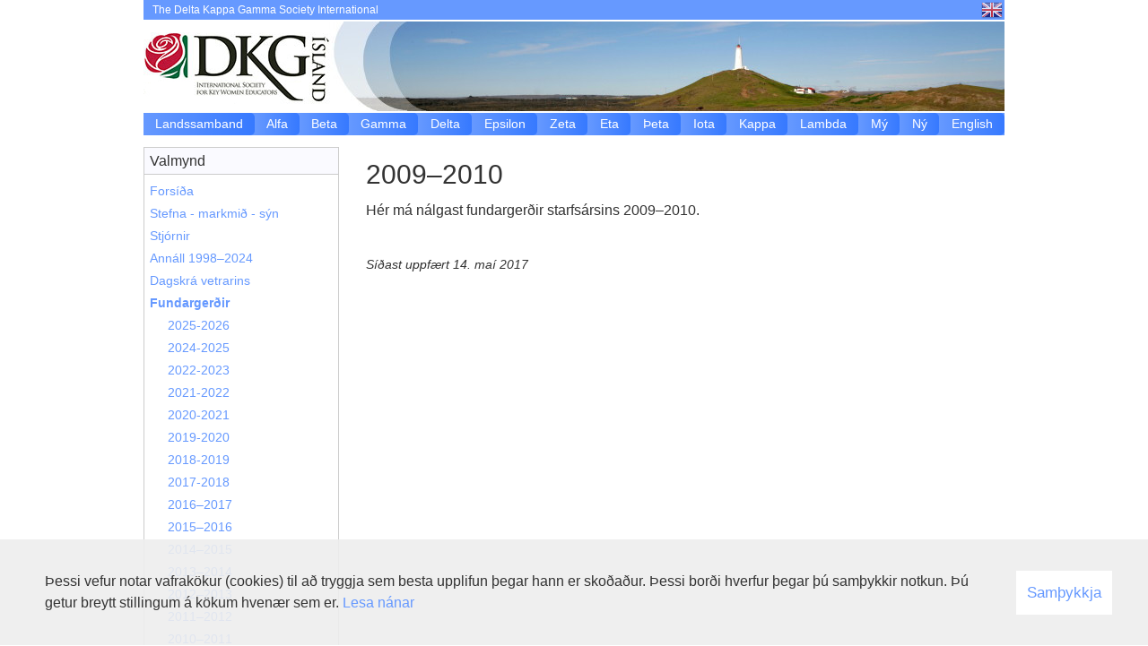

--- FILE ---
content_type: text/html; charset=UTF-8
request_url: https://www.dkg.is/theta/fundargerdir/2009-2010
body_size: 8493
content:
<!DOCTYPE html>
<!--
		Stefna ehf. - Moya Vefumsjónarkerfi
		- - - - - - - - - - - - - - - - - -
		http://www.moya.is
		Moya - útgáfa 1.16.2		- - - - - - - - - - - - - - - - - -
-->
<html xmlns="http://www.w3.org/1999/xhtml" lang="is">
<head>
	<meta http-equiv="X-UA-Compatible" content="IE=edge">
	<meta name="viewport" content="width=device-width, initial-scale=1.0, maximum-scale=1.0">
	<meta charset="UTF-8">
	<meta name="author" content="Delta-Kappa-Gamma. Félag kvenna í fræðslustörfum" >
	<meta name="generator" content="Moya 1.16.2" >
	<meta property="og:title" content="2009&ndash;2010">
	<meta property="og:image" content="https://www.dkg.is/static/themes/2016/images/og.png?v=1768756309">
	<meta property="og:url" content="https://www.dkg.is/theta/fundargerdir/2009-2010">
	<meta property="og:site_name" content="Vefur &THORN;etadeildar. Delta-Kappa-Gamma. F&eacute;lag kvenna &iacute; fr&aelig;&eth;slust&ouml;rfum">
	<meta property="og:updated_time" content="1494785272">
	<meta property="og:image:width" content="600">
	<meta property="og:image:height" content="315">
	<meta property="og:locale" content="is_IS">
	<meta property="og:type" content="article">

	<title>2009–2010 | Vefur Þetadeildar. Delta-Kappa-Gamma. Félag kvenna í fræðslustörfum</title>	
	<link href="/static/themes/2016/theme.css?v=1854734a57" rel="stylesheet" media="all" type="text/css"  />
	<link href="/theta/moya/feed" rel="alternate" type="application/rss+xml" title="RSS - Fréttir" >
	<link href="/favicon.ico" rel="icon" type="image/x-icon" >
	<link href="/favicon.ico" rel="shortcut icon" type="image/x-icon" >
	<link href="/_moya/less/cookie-consent.css?v=1768756309" media="screen" rel="stylesheet" type="text/css" >
	
</head>
<body class="theta page" data-static-version="1768756309">
	<a id="siteTop" class="hide">&nbsp;</a>
	

<div id="fb-root"></div>
    <script>(function(d, s, id) {
            var js, fjs = d.getElementsByTagName(s)[0];
            if (d.getElementById(id)) return;
            js = d.createElement(s); js.id = id;
            js.src = "//connect.facebook.net/is_IS/sdk.js#xfbml=1&version=v2.0";
            fjs.parentNode.insertBefore(js, fjs);
        }(document, 'script', 'facebook-jssdk'));
    </script>

	<div id="page">

		
		<div id="pageContainer">
			<div id="header">
                <div class="slogan">The Delta Kappa Gamma Society International</div>
				<div id="eng">
					<a href="/eng">
						<span class="sr-only">English</span>
					</a>
				</div>
				<div class="logo">
					<a href="/theta">
						<img alt="Vefur Þetadeildar. Delta-Kappa-Gamma. Félag kvenna í fræðslustörfum"
							 src="/static/themes/2016/images/logo.png?v=b7259f3e47"/>
					</a>
				</div>
                <div class="banner"><div id="box_advert_15" class="box box_advert box_ord_0 first"><div class="boxText"><div class="strevda" id="hero">
		<ul>
				
<li id="strevda-item-9">
			<style type="text/css">#strevda-item-9 {background-image:url('/static/strevda/1481482804-viti.jpg');}@media only screen and (max-width:768px){#strevda-item-9 {background-image:url('/static/strevda/sm/1481482804-viti.jpg');}}@media only screen and (max-width:480px){#strevda-item-9 {background-image:url('/static/strevda/xs/1481482804-viti.jpg');}}</style>
			</li>
				</ul>
	</div>
</div>
</div>
</div>
			</div>
			
<div id="divisions" class="box">
	
        <div class="boxText">
		<ul class="menu"><li class="is"><a href="/is"><span>Landssamband</span></a></li><li class="alfa"><a href="/alfa"><span>Alfa</span></a></li><li class="betadeild"><a href="/betadeild"><span>Beta</span></a></li><li class="gamma"><a href="/gamma"><span>Gamma</span></a></li><li class="delta"><a href="/delta"><span>Delta</span></a></li><li class="epsilon"><a href="/epsilon"><span>Epsilon</span></a></li><li class="zeta"><a href="/zeta"><span>Zeta</span></a></li><li class="eta"><a href="/eta"><span>Eta</span></a></li><li class="theta selected"><a href="/theta"><span>Þeta</span></a></li><li class="iota"><a href="/iota"><span>Iota</span></a></li><li class="kappa"><a href="/kappa"><span>Kappa</span></a></li><li class="lambda"><a href="/lambda"><span>Lambda</span></a></li><li class="my"><a href="/my"><span>Mý</span></a></li><li class="ny"><a href="/ny"><span>Ný</span></a></li><li class="eng"><a href="/eng"><span>English</span></a></li></ul>
	</div>
</div>			<div id="contentContainer">
				<div class="row">
					<div id="main" role="main">
						
						<div id="notice">
							
						</div>
						                            							<div class="box"><div class="boxTitle"><h1>2009–2010</h1></div><div class="boxText">

<div class="entry ">
	<div class="entryContent">
		<p>Hér má nálgast fundargerðir starfsársins 2009–2010.</p>	</div>
</div>
<br />
<span class="pageUpdate">Síðast uppfært 14. maí 2017</span>
</div>
</div>
						
					</div>

					<aside id="sidebar" role="complementary">
						<div id="box_sitemap_26" class="box box_sitemap box_ord_0 first"><div class="boxTitle"><h3>Valmynd</h3></div><div class="boxText"><ul class="menu mmLevel1 " id="-19"><li class="ele-forsida si level1 first ord-1"><a href="/theta/forsida"><span>Fors&iacute;&eth;a</span></a></li><li class="ele-stefna-markmid-syn si level1 ord-2"><a href="/theta/stefna-markmid-syn"><span>Stefna - markmi&eth; - s&yacute;n</span></a></li><li class="ele-stjornir-1998-2016 si level1 ord-3"><a href="/theta/stjornir-1998-2016"><span>Stj&oacute;rnir </span></a></li><li class="ele-annall-1998-2016 si level1 children ord-4"><a href="/theta/annall-1998-2016"><span>Ann&aacute;ll 1998&ndash;2024</span></a><ul class="menu mmLevel2 hide" id="-237"><li class="ele-skyrsla-formanns-2016-2018 si level2 first ord-1"><a href="/theta/annall-1998-2016/skyrsla-formanns-2016-2018"><span>Sk&yacute;rsla formanns 2016-2018</span></a></li><li class="ele-skyrsla-2014-16 si level2 ord-2"><a href="/theta/annall-1998-2016/skyrsla-2014-16"><span>Sk&yacute;rsla 2014&ndash;16</span></a></li><li class="ele-skyrsla-2012-14 si level2 ord-3"><a href="/theta/annall-1998-2016/skyrsla-2012-14"><span>Sk&yacute;rsla 2012&ndash;14</span></a></li><li class="ele-skyrsla-2010-2012 si level2 ord-4"><a href="/theta/annall-1998-2016/skyrsla-2010-2012"><span>Sk&yacute;rsla 2010&ndash;2012</span></a></li><li class="ele-ferdasaga-2009 si level2 ord-5"><a href="/theta/annall-1998-2016/ferdasaga-2009"><span>Fer&eth;asaga 2009</span></a></li><li class="ele-skyrsla-2008-9 si level2 ord-6"><a href="/theta/annall-1998-2016/skyrsla-2008-9"><span>Sk&yacute;rsla 2008&ndash;2009</span></a></li><li class="ele-frettir-af-starfi-vor-2009 si level2 ord-7"><a href="/theta/annall-1998-2016/frettir-af-starfi-vor-2009"><span>Fr&eacute;ttir af starfi vor 2009</span></a></li><li class="ele-skyrsla-2006-7 si level2 ord-8"><a href="/theta/annall-1998-2016/skyrsla-2006-7"><span>Sk&yacute;rsla 2006&ndash;2007</span></a></li><li class="ele-skyrsla-2004-6 si level2 ord-9"><a href="/theta/annall-1998-2016/skyrsla-2004-6"><span>Sk&yacute;rsla 2004&ndash;2006</span></a></li><li class="ele-kynning-2005 si level2 last ord-10"><a href="/theta/annall-1998-2016/kynning-2005"><span>Kynning 2005</span></a></li></ul></li><li class="ele-dagskra-vetrarins si level1 children ord-5"><a href="/theta/dagskra-vetrarins"><span>Dagskr&aacute; vetrarins</span></a><ul class="menu mmLevel2 hide" id="-247"><li class="ele-vetrardagskrain-2020-2022 si level2 first ord-1"><a href="/theta/dagskra-vetrarins/vetrardagskrain-2020-2022"><span>Vetrardagskr&aacute;in 2020-2021</span></a></li><li class="ele-vetrardagskrain-2019-2020 si level2 ord-2"><a href="/theta/dagskra-vetrarins/vetrardagskrain-2019-2020"><span>Vetrardagskr&aacute;in 2019-2020</span></a></li><li class="ele-vetrardagskra-2018-2019 si level2 last ord-3"><a href="/theta/dagskra-vetrarins/vetrardagskra-2018-2019"><span>Vetrardagskr&aacute; 2018-2019</span></a></li></ul></li><li class="ele-fundargerdir si level1 selectedLevel1 children ord-6"><a href="/theta/fundargerdir"><span>Fundarger&eth;ir</span></a><ul class="menu mmLevel2 " id="-248"><li class="ele-2025-2026 si level2 children first ord-1"><a href="/theta/fundargerdir/2025-2026"><span>2025-2026</span></a><ul class="menu mmLevel3 hide" id="-983"><li class="ele-22-september-2025 si level3 first ord-1"><a href="/theta/fundargerdir/2025-2026/22-september-2025"><span>22. september 2025</span></a></li><li class="ele-27-november-2025_jolafundur si level3 last ord-2"><a href="/theta/fundargerdir/2025-2026/27-november-2025_jolafundur"><span>27. n&oacute;vember 2025_j&oacute;lafundur</span></a></li></ul></li><li class="ele-2024-2025 si level2 children ord-2"><a href="/theta/fundargerdir/2024-2025"><span>2024-2025</span></a><ul class="menu mmLevel3 hide" id="-943"><li class="ele-19-september-2024 si level3 first ord-1"><a href="/theta/fundargerdir/2024-2025/19-september-2024"><span>19. september 2024</span></a></li><li class="ele-6-november-2024 si level3 ord-2"><a href="/theta/fundargerdir/2024-2025/6-november-2024"><span>6. n&oacute;vember 2024</span></a></li><li class="ele-3-desember-2024-jolafundur si level3 ord-3"><a href="/theta/fundargerdir/2024-2025/3-desember-2024-jolafundur"><span>3. desember 2024 - J&oacute;lafundur</span></a></li><li class="ele-20-januar-2025-bokafundur si level3 last ord-4"><a href="/theta/fundargerdir/2024-2025/20-januar-2025-bokafundur"><span>20. jan&uacute;ar 2025, b&oacute;kafundur</span></a></li></ul></li><li class="ele-2022-2023 si level2 children ord-3"><a href="/theta/fundargerdir/2022-2023"><span>2022-2023</span></a><ul class="menu mmLevel3 hide" id="-876"><li class="ele-26-sept-2023 si level3 first ord-1"><a href="/theta/fundargerdir/2022-2023/26-sept-2023"><span>26. sept. 2022</span></a></li><li class="ele-jolafundur-30-nov-2022 si level3 ord-2"><a href="/theta/fundargerdir/2022-2023/jolafundur-30-nov-2022"><span>J&oacute;lafundur 30. n&oacute;v. 2022</span></a></li><li class="ele-18-januar-2023 si level3 ord-3"><a href="/theta/fundargerdir/2022-2023/18-januar-2023"><span>18. jan&uacute;ar 2023</span></a></li><li class="ele-21-feb-2023 si level3 ord-4"><a href="/theta/fundargerdir/2022-2023/21-feb-2023"><span>21. feb. 2023</span></a></li><li class="ele-27-mars-2023 si level3 last ord-5"><a href="/theta/fundargerdir/2022-2023/27-mars-2023"><span>27. mars 2023</span></a></li></ul></li><li class="ele-2021-2022 si level2 children ord-4"><a href="/theta/fundargerdir/2021-2022"><span>2021-2022</span></a><ul class="menu mmLevel3 hide" id="-853"><li class="ele-18-mai-2022 si level3 first ord-1"><a href="/theta/fundargerdir/2021-2022/18-mai-2022"><span>18. ma&iacute; 2022</span></a></li><li class="ele-22-feb-2022 si level3 ord-2"><a href="/theta/fundargerdir/2021-2022/22-feb-2022"><span>22. feb 2022</span></a></li><li class="ele-fundur-19-okt-2021 si level3 last ord-3"><a href="/theta/fundargerdir/2021-2022/fundur-19-okt-2021"><span>Fundur 19. okt. 2021</span></a></li></ul></li><li class="ele-2020-2021 si level2 children ord-5"><a href="/theta/fundargerdir/2020-2021"><span>2020-2021</span></a><ul class="menu mmLevel3 hide" id="-808"><li class="ele-fundur-20-sept-2021 si level3 first ord-1"><a href="/theta/fundargerdir/2020-2021/fundur-20-sept-2021"><span>Fundur 20. mars 2021</span></a></li><li class="ele-bokafundur-20-januar-2021 si level3 ord-2"><a href="/theta/fundargerdir/2020-2021/bokafundur-20-januar-2021"><span>B&oacute;kafundur 20. jan&uacute;ar 2021</span></a></li><li class="ele-16-sept-2020 si level3 last ord-3"><a href="/theta/fundargerdir/2020-2021/16-sept-2020"><span>16. sept. 2020</span></a></li></ul></li><li class="ele-2019-2020 si level2 children ord-6"><a href="/theta/fundargerdir/2019-2020"><span>2019-2020</span></a><ul class="menu mmLevel3 hide" id="-754"><li class="ele-27mai-2020 si level3 first ord-1"><a href="/theta/fundargerdir/2019-2020/27mai-2020"><span>27.ma&iacute; 2020</span></a></li><li class="ele-12-februar-2020 si level3 ord-2"><a href="/theta/fundargerdir/2019-2020/12-februar-2020"><span>12. febr&uacute;ar 2020</span></a></li><li class="ele-21-jan-2020 si level3 ord-3"><a href="/theta/fundargerdir/2019-2020/21-jan-2020"><span>21. jan. 2020</span></a></li><li class="ele-25-november-2019 si level3 ord-4"><a href="/theta/fundargerdir/2019-2020/25-november-2019"><span>25. n&oacute;vember 2019</span></a></li><li class="ele-23-okt-2019 si level3 ord-5"><a href="/theta/fundargerdir/2019-2020/23-okt-2019"><span>23. okt. 2019</span></a></li><li class="ele-fundur-24-sept-2019 si level3 last ord-6"><a href="/theta/fundargerdir/2019-2020/fundur-24-sept-2019"><span>Fundur 24. sept. 2019</span></a></li></ul></li><li class="ele-2018-2019 si level2 children ord-7"><a href="/theta/fundargerdir/2018-2019"><span>2018-2019</span></a><ul class="menu mmLevel3 hide" id="-702"><li class="ele-13-mars-2019 si level3 first ord-1"><a href="/theta/fundargerdir/2018-2019/13-mars-2019"><span>13. mars 2019</span></a></li><li class="ele-12-februar-2019 si level3 ord-2"><a href="/theta/fundargerdir/2018-2019/12-februar-2019"><span>12. febr&uacute;ar 2019</span></a></li><li class="ele-23-januar-2019 si level3 ord-3"><a href="/theta/fundargerdir/2018-2019/23-januar-2019"><span>23. jan&uacute;ar 2019</span></a></li><li class="ele-afmaelisfundur-26-november-2018 si level3 ord-4"><a href="/theta/fundargerdir/2018-2019/afmaelisfundur-26-november-2018"><span>Afm&aelig;lisfundur 26. n&oacute;vember 2018</span></a></li><li class="ele-16oktober-2018 si level3 ord-5"><a href="/theta/fundargerdir/2018-2019/16oktober-2018"><span>16.okt&oacute;ber 2018</span></a></li><li class="ele-17-september-2018 si level3 last ord-6"><a href="/theta/fundargerdir/2018-2019/17-september-2018"><span>17. september 2018</span></a></li></ul></li><li class="ele-2017-2018 si level2 children ord-8"><a href="/theta/fundargerdir/2017-2018"><span>2017-2018</span></a><ul class="menu mmLevel3 hide" id="-626"><li class="ele-21mars-2018 si level3 first ord-1"><a href="/theta/fundargerdir/2017-2018/21mars-2018"><span>21.mars 2018</span></a></li><li class="ele-21-februar-2018 si level3 ord-2"><a href="/theta/fundargerdir/2017-2018/21-februar-2018"><span>21. febr&uacute;ar 2018</span></a></li><li class="ele-15-januar-2018 si level3 ord-3"><a href="/theta/fundargerdir/2017-2018/15-januar-2018"><span>15. jan&uacute;ar 2018</span></a></li><li class="ele-jolafundur-22-november-2017 si level3 ord-4"><a href="/theta/fundargerdir/2017-2018/jolafundur-22-november-2017"><span>J&oacute;lafundur 22. n&oacute;vember 2017</span></a></li><li class="ele-24oktober-2017 si level3 ord-5"><a href="/theta/fundargerdir/2017-2018/24oktober-2017"><span>24.okt&oacute;ber 2017</span></a></li><li class="ele-25-september-2017 si level3 last ord-6"><a href="/theta/fundargerdir/2017-2018/25-september-2017"><span>25. september 2017</span></a></li></ul></li><li class="ele-2016-2017 si level2 children ord-9"><a href="/theta/fundargerdir/2016-2017"><span>2016&ndash;2017</span></a><ul class="menu mmLevel3 hide" id="-249"><li class="ele-27-mars-2017 si level3 first ord-1"><a href="/theta/fundargerdir/2016-2017/27-mars-2017"><span>27. mars 2017</span></a></li><li class="ele-20-feb2017 si level3 ord-2"><a href="/theta/fundargerdir/2016-2017/20-feb2017"><span>20. feb.2017</span></a></li><li class="ele-23-januar-2017 si level3 ord-3"><a href="/theta/fundargerdir/2016-2017/23-januar-2017"><span>23. jan&uacute;ar 2017</span></a></li><li class="ele-21-nov-2016 si level3 ord-4"><a href="/theta/fundargerdir/2016-2017/21-nov-2016"><span>21. n&oacute;v. 2016</span></a></li><li class="ele-17-okt-2016 si level3 ord-5"><a href="/theta/fundargerdir/2016-2017/17-okt-2016"><span>17. okt. 2016</span></a></li><li class="ele-19-sept-2016 si level3 last ord-6"><a href="/theta/fundargerdir/2016-2017/19-sept-2016"><span>19. sept 2016</span></a></li></ul></li><li class="ele-2015-2016 si level2 children ord-10"><a href="/theta/fundargerdir/2015-2016"><span>2015&ndash;2016</span></a><ul class="menu mmLevel3 hide" id="-256"><li class="ele-18-april-2016 si level3 first ord-1"><a href="/theta/fundargerdir/2015-2016/18-april-2016"><span>18. apr&iacute;l 2016</span></a></li><li class="ele-14-mars-2016 si level3 ord-2"><a href="/theta/fundargerdir/2015-2016/14-mars-2016"><span>14. mars 2016</span></a></li><li class="ele-22-februar-2016 si level3 ord-3"><a href="/theta/fundargerdir/2015-2016/22-februar-2016"><span>22. febr&uacute;ar 2016</span></a></li><li class="ele-18-januar-2016 si level3 ord-4"><a href="/theta/fundargerdir/2015-2016/18-januar-2016"><span>18. jan&uacute;ar 2016</span></a></li><li class="ele-30-nov-2015 si level3 ord-5"><a href="/theta/fundargerdir/2015-2016/30-nov-2015"><span>30. n&oacute;v 2015</span></a></li><li class="ele-19-okt-2015 si level3 ord-6"><a href="/theta/fundargerdir/2015-2016/19-okt-2015"><span>19. okt 2015</span></a></li><li class="ele-28-sept-2015 si level3 last ord-7"><a href="/theta/fundargerdir/2015-2016/28-sept-2015"><span>28. sept 2015</span></a></li></ul></li><li class="ele-2014-2015 si level2 children ord-11"><a href="/theta/fundargerdir/2014-2015"><span>2014&ndash;2015</span></a><ul class="menu mmLevel3 hide" id="-264"><li class="ele-23-mars-2015 si level3 first ord-1"><a href="/theta/fundargerdir/2014-2015/23-mars-2015"><span>23. mars 2015</span></a></li><li class="ele-23-februar-2015 si level3 ord-2"><a href="/theta/fundargerdir/2014-2015/23-februar-2015"><span>23. febr&uacute;ar 2015</span></a></li><li class="ele-26-januar-2015 si level3 ord-3"><a href="/theta/fundargerdir/2014-2015/26-januar-2015"><span>26. jan&uacute;ar 2015</span></a></li><li class="ele-25-nov-2014 si level3 ord-4"><a href="/theta/fundargerdir/2014-2015/25-nov-2014"><span>25. n&oacute;v 2014</span></a></li><li class="ele-27-okt-2014 si level3 ord-5"><a href="/theta/fundargerdir/2014-2015/27-okt-2014"><span>27. okt 2014</span></a></li><li class="ele-24-sept-2014 si level3 last ord-6"><a href="/theta/fundargerdir/2014-2015/24-sept-2014"><span>24. sept 2014</span></a></li></ul></li><li class="ele-2013-2014 si level2 children ord-12"><a href="/theta/fundargerdir/2013-2014"><span>2013&ndash;2014</span></a><ul class="menu mmLevel3 hide" id="-271"><li class="ele-28-april-2014 si level3 first ord-1"><a href="/theta/fundargerdir/2013-2014/28-april-2014"><span>28. apr&iacute;l 2014</span></a></li><li class="ele-24-februar-2014 si level3 ord-2"><a href="/theta/fundargerdir/2013-2014/24-februar-2014"><span>24. febr&uacute;ar 2014</span></a></li><li class="ele-27-januar-2014 si level3 ord-3"><a href="/theta/fundargerdir/2013-2014/27-januar-2014"><span>27. jan&uacute;ar 2014</span></a></li><li class="ele-25-nov-2013 si level3 ord-4"><a href="/theta/fundargerdir/2013-2014/25-nov-2013"><span>25. n&oacute;v 2013</span></a></li><li class="ele-28-okt-2013 si level3 ord-5"><a href="/theta/fundargerdir/2013-2014/28-okt-2013"><span>28. okt 2013</span></a></li><li class="ele-30-sept-2013 si level3 last ord-6"><a href="/theta/fundargerdir/2013-2014/30-sept-2013"><span>30. sept 2013</span></a></li></ul></li><li class="ele-2012-2013 si level2 children ord-13"><a href="/theta/fundargerdir/2012-2013"><span>2012&ndash;2013</span></a><ul class="menu mmLevel3 hide" id="-278"><li class="ele-25-februar-2013 si level3 first ord-1"><a href="/theta/fundargerdir/2012-2013/25-februar-2013"><span>25. febr&uacute;ar 2013</span></a></li><li class="ele-23-januar-2013 si level3 ord-2"><a href="/theta/fundargerdir/2012-2013/23-januar-2013"><span>23. jan&uacute;ar 2013</span></a></li><li class="ele-27-nov-2012 si level3 ord-3"><a href="/theta/fundargerdir/2012-2013/27-nov-2012"><span>27. n&oacute;v 2012</span></a></li><li class="ele-1-nov-2012 si level3 ord-4"><a href="/theta/fundargerdir/2012-2013/1-nov-2012"><span>1. n&oacute;v 2012</span></a></li><li class="ele-3-okt-2012 si level3 last ord-5"><a href="/theta/fundargerdir/2012-2013/3-okt-2012"><span>3. okt 2012</span></a></li></ul></li><li class="ele-2011-2012 si level2 children ord-14"><a href="/theta/fundargerdir/2011-2012"><span>2011&ndash;2012</span></a><ul class="menu mmLevel3 hide" id="-284"><li class="ele-26-april-2012 si level3 first ord-1"><a href="/theta/fundargerdir/2011-2012/26-april-2012"><span>26. apr&iacute;l 2012</span></a></li><li class="ele-28-mars-2012 si level3 ord-2"><a href="/theta/fundargerdir/2011-2012/28-mars-2012"><span>28. mars 2012</span></a></li><li class="ele-27-februar-2012 si level3 ord-3"><a href="/theta/fundargerdir/2011-2012/27-februar-2012"><span>27. febr&uacute;ar 2012</span></a></li><li class="ele-26-januar-2012 si level3 ord-4"><a href="/theta/fundargerdir/2011-2012/26-januar-2012"><span>26. jan&uacute;ar 2012</span></a></li><li class="ele-3-des-2011 si level3 ord-5"><a href="/theta/fundargerdir/2011-2012/3-des-2011"><span>3. des 2011</span></a></li><li class="ele-26-okt-2011 si level3 last ord-6"><a href="/theta/fundargerdir/2011-2012/26-okt-2011"><span>26. okt 2011</span></a></li></ul></li><li class="ele-2010-2011 si level2 children ord-15"><a href="/theta/fundargerdir/2010-2011"><span>2010&ndash;2011</span></a><ul class="menu mmLevel3 hide" id="-291"><li class="ele-29-mars-2011 si level3 first ord-1"><a href="/theta/fundargerdir/2010-2011/29-mars-2011"><span>29. mars 2011</span></a></li><li class="ele-28-februar-2011 si level3 ord-2"><a href="/theta/fundargerdir/2010-2011/28-februar-2011"><span>28. febr&uacute;ar 2011</span></a></li><li class="ele-31-januar-2011 si level3 ord-3"><a href="/theta/fundargerdir/2010-2011/31-januar-2011"><span>31. jan&uacute;ar 2011</span></a></li><li class="ele-30-november-2010 si level3 ord-4"><a href="/theta/fundargerdir/2010-2011/30-november-2010"><span>30. n&oacute;vember 2010</span></a></li><li class="ele-28-okt-2010 si level3 ord-5"><a href="/theta/fundargerdir/2010-2011/28-okt-2010"><span>28. okt 2010</span></a></li><li class="ele-29-sept-2010 si level3 last ord-6"><a href="/theta/fundargerdir/2010-2011/29-sept-2010"><span>29. sept 2010</span></a></li></ul></li><li class="ele-2009-2010 si level2 selectedLevel2 children active ord-16"><a href="/theta/fundargerdir/2009-2010"><span>2009&ndash;2010</span></a><ul class="menu mmLevel3 " id="-298"><li class="ele-27-mai-2010 si level3 first ord-1"><a href="/theta/fundargerdir/2009-2010/27-mai-2010"><span>27. ma&iacute; 2010</span></a></li><li class="ele-10-mars-2010 si level3 ord-2"><a href="/theta/fundargerdir/2009-2010/10-mars-2010"><span>10. mars 2010</span></a></li><li class="ele-13-januar-2010 si level3 ord-3"><a href="/theta/fundargerdir/2009-2010/13-januar-2010"><span>13. jan&uacute;ar 2010</span></a></li><li class="ele-28-nov-2009 si level3 children ord-4"><a href="/theta/fundargerdir/2009-2010/28-nov-2009"><span>28. n&oacute;v 2009</span></a><ul class="menu mmLevel4 hide" id="-302"><li class="ele-avarp si level4 first ord-1"><a href="/theta/fundargerdir/2009-2010/28-nov-2009/avarp"><span>&Aacute;varp</span></a></li><li class="ele-erindi-herthu si level4 last ord-2"><a href="/theta/fundargerdir/2009-2010/28-nov-2009/erindi-herthu"><span>Erindi Herthu</span></a></li></ul></li><li class="ele-26-okt-2009 si level3 last ord-5"><a href="/theta/fundargerdir/2009-2010/26-okt-2009"><span>26. okt 2009</span></a></li></ul></li><li class="ele-2008-2009 si level2 children ord-17"><a href="/theta/fundargerdir/2008-2009"><span>2008&ndash;2009</span></a><ul class="menu mmLevel3 hide" id="-306"><li class="ele-16-april-2009 si level3 first ord-1"><a href="/theta/fundargerdir/2008-2009/16-april-2009"><span>16. apr&iacute;l 2009</span></a></li><li class="ele-18-mars-2009 si level3 ord-2"><a href="/theta/fundargerdir/2008-2009/18-mars-2009"><span>18. mars 2009</span></a></li><li class="ele-13-januar-2009 si level3 ord-3"><a href="/theta/fundargerdir/2008-2009/13-januar-2009"><span>13. jan&uacute;ar 2009</span></a></li><li class="ele-26-nov-2008 si level3 ord-4"><a href="/theta/fundargerdir/2008-2009/26-nov-2008"><span>26. n&oacute;v 2008</span></a></li><li class="ele-6-okt-2008 si level3 last ord-5"><a href="/theta/fundargerdir/2008-2009/6-okt-2008"><span>6. okt 2008</span></a></li></ul></li><li class="ele-2007-2008 si level2 children ord-18"><a href="/theta/fundargerdir/2007-2008"><span>2007&ndash;2008</span></a><ul class="menu mmLevel3 hide" id="-312"><li class="ele-21-mai-2008 si level3 first ord-1"><a href="/theta/fundargerdir/2007-2008/21-mai-2008"><span>21. ma&iacute; 2008</span></a></li><li class="ele-12-mars-2008 si level3 ord-2"><a href="/theta/fundargerdir/2007-2008/12-mars-2008"><span>12. mars 2008</span></a></li><li class="ele-14-februar-2008 si level3 ord-3"><a href="/theta/fundargerdir/2007-2008/14-februar-2008"><span>14. febr&uacute;ar 2008</span></a></li><li class="ele-9-januar-2008 si level3 ord-4"><a href="/theta/fundargerdir/2007-2008/9-januar-2008"><span>9. jan&uacute;ar 2008</span></a></li><li class="ele-27-nov-2007 si level3 ord-5"><a href="/theta/fundargerdir/2007-2008/27-nov-2007"><span>27. n&oacute;v 2007</span></a></li><li class="ele-14-okt-2007 si level3 last ord-6"><a href="/theta/fundargerdir/2007-2008/14-okt-2007"><span>14. okt 2007</span></a></li></ul></li><li class="ele-2006-2007 si level2 children ord-19"><a href="/theta/fundargerdir/2006-2007"><span>2006&ndash;2007</span></a><ul class="menu mmLevel3 hide" id="-319"><li class="ele-27-februar-2007 si level3 first ord-1"><a href="/theta/fundargerdir/2006-2007/27-februar-2007"><span>27. febr&uacute;ar 2007</span></a></li><li class="ele-18-januar-2007 si level3 ord-2"><a href="/theta/fundargerdir/2006-2007/18-januar-2007"><span>18. jan&uacute;ar 2007</span></a></li><li class="ele-21-nov-2006 si level3 ord-3"><a href="/theta/fundargerdir/2006-2007/21-nov-2006"><span>21. n&oacute;v 2006</span></a></li><li class="ele-16-okt-2006 si level3 last ord-4"><a href="/theta/fundargerdir/2006-2007/16-okt-2006"><span>16. okt 2006</span></a></li></ul></li><li class="ele-2005-2006 si level2 children ord-20"><a href="/theta/fundargerdir/2005-2006"><span>2005&ndash;2006</span></a><ul class="menu mmLevel3 hide" id="-324"><li class="ele-25-april-2006 si level3 first ord-1"><a href="/theta/fundargerdir/2005-2006/25-april-2006"><span>25. apr&iacute;l 2006</span></a></li><li class="ele-6-mars-2006 si level3 ord-2"><a href="/theta/fundargerdir/2005-2006/6-mars-2006"><span>6. mars 2006</span></a></li><li class="ele-4-februar-2006 si level3 ord-3"><a href="/theta/fundargerdir/2005-2006/4-februar-2006"><span>4. febr&uacute;ar 2006</span></a></li><li class="ele-29-nov-2005 si level3 ord-4"><a href="/theta/fundargerdir/2005-2006/29-nov-2005"><span>29. n&oacute;v 2005</span></a></li><li class="ele-24-okt-2005 si level3 ord-5"><a href="/theta/fundargerdir/2005-2006/24-okt-2005"><span>24. okt 2005</span></a></li><li class="ele-26-sept-2005 si level3 last ord-6"><a href="/theta/fundargerdir/2005-2006/26-sept-2005"><span>26. sept 2005</span></a></li></ul></li><li class="ele-2004-2005 si level2 children ord-21"><a href="/theta/fundargerdir/2004-2005"><span>2004&ndash;2005</span></a><ul class="menu mmLevel3 hide" id="-331"><li class="ele-13-april-2005 si level3 first ord-1"><a href="/theta/fundargerdir/2004-2005/13-april-2005"><span>13. apr&iacute;l 2005</span></a></li><li class="ele-10-februar-2005 si level3 ord-2"><a href="/theta/fundargerdir/2004-2005/10-februar-2005"><span>10. febr&uacute;ar 2005</span></a></li><li class="ele-11-januar-2005 si level3 ord-3"><a href="/theta/fundargerdir/2004-2005/11-januar-2005"><span>11. jan&uacute;ar 2005</span></a></li><li class="ele-6-des-2004 si level3 ord-4"><a href="/theta/fundargerdir/2004-2005/6-des-2004"><span>6. des 2004</span></a></li><li class="ele-3-nov-2004 si level3 ord-5"><a href="/theta/fundargerdir/2004-2005/3-nov-2004"><span>3. n&oacute;v 2004</span></a></li><li class="ele-12-okt-2004 si level3 last ord-6"><a href="/theta/fundargerdir/2004-2005/12-okt-2004"><span>12. okt 2004</span></a></li></ul></li><li class="ele-2003-2004 si level2 children ord-22"><a href="/theta/fundargerdir/2003-2004"><span>2003&ndash;2004</span></a><ul class="menu mmLevel3 hide" id="-338"><li class="ele-27-april-2004 si level3 first ord-1"><a href="/theta/fundargerdir/2003-2004/27-april-2004"><span>27. apr&iacute;l 2004</span></a></li><li class="ele-8-mars-2004 si level3 ord-2"><a href="/theta/fundargerdir/2003-2004/8-mars-2004"><span>8. mars 2004</span></a></li><li class="ele-15-januar-2004 si level3 ord-3"><a href="/theta/fundargerdir/2003-2004/15-januar-2004"><span>15. jan&uacute;ar 2004</span></a></li><li class="ele-25-nov-2003 si level3 ord-4"><a href="/theta/fundargerdir/2003-2004/25-nov-2003"><span>25. n&oacute;v 2003</span></a></li><li class="ele-29-sept-2003 si level3 last ord-5"><a href="/theta/fundargerdir/2003-2004/29-sept-2003"><span>29. sept 2003</span></a></li></ul></li><li class="ele-2002-2003 si level2 children ord-23"><a href="/theta/fundargerdir/2002-2003"><span>2002&ndash;2003</span></a><ul class="menu mmLevel3 hide" id="-344"><li class="ele-9-april-2003 si level3 first ord-1"><a href="/theta/fundargerdir/2002-2003/9-april-2003"><span>9. apr&iacute;l 2003</span></a></li><li class="ele-10-mars-2003 si level3 ord-2"><a href="/theta/fundargerdir/2002-2003/10-mars-2003"><span>10. mars 2003</span></a></li><li class="ele-16-januar-2003 si level3 ord-3"><a href="/theta/fundargerdir/2002-2003/16-januar-2003"><span>16. jan&uacute;ar 2003</span></a></li><li class="ele-11-des-2002 si level3 ord-4"><a href="/theta/fundargerdir/2002-2003/11-des-2002"><span>11. des 2002</span></a></li><li class="ele-12-nov-2002 si level3 ord-5"><a href="/theta/fundargerdir/2002-2003/12-nov-2002"><span>12. n&oacute;v 2002</span></a></li><li class="ele-14-okt-2002 si level3 last ord-6"><a href="/theta/fundargerdir/2002-2003/14-okt-2002"><span>14. okt 2002</span></a></li></ul></li><li class="ele-2001-2002 si level2 children ord-24"><a href="/theta/fundargerdir/2001-2002"><span>2001&ndash;2002</span></a><ul class="menu mmLevel3 hide" id="-351"><li class="ele-22-april-2002 si level3 first ord-1"><a href="/theta/fundargerdir/2001-2002/22-april-2002"><span>22. apr&iacute;l 2002</span></a></li><li class="ele-20-mars-2002 si level3 ord-2"><a href="/theta/fundargerdir/2001-2002/20-mars-2002"><span>20. mars 2002</span></a></li><li class="ele-15-januar-2002 si level3 ord-3"><a href="/theta/fundargerdir/2001-2002/15-januar-2002"><span>15. jan&uacute;ar 2002</span></a></li><li class="ele-10-des-2001 si level3 ord-4"><a href="/theta/fundargerdir/2001-2002/10-des-2001"><span>10. des 2001</span></a></li><li class="ele-8-nov-2001 si level3 ord-5"><a href="/theta/fundargerdir/2001-2002/8-nov-2001"><span>8. n&oacute;v 2001</span></a></li><li class="ele-10-okt-2001 si level3 last ord-6"><a href="/theta/fundargerdir/2001-2002/10-okt-2001"><span>10. okt 2001</span></a></li></ul></li><li class="ele-2000-2001 si level2 children ord-25"><a href="/theta/fundargerdir/2000-2001"><span>2000&ndash;2001</span></a><ul class="menu mmLevel3 hide" id="-358"><li class="ele-14-mars-2001 si level3 first ord-1"><a href="/theta/fundargerdir/2000-2001/14-mars-2001"><span>14. mars 2001</span></a></li><li class="ele-22-februar-2001 si level3 ord-2"><a href="/theta/fundargerdir/2000-2001/22-februar-2001"><span>22. febr&uacute;ar 2001</span></a></li><li class="ele-30-januar-2001 si level3 ord-3"><a href="/theta/fundargerdir/2000-2001/30-januar-2001"><span>30. jan&uacute;ar 2001</span></a></li><li class="ele-4-des-2000 si level3 ord-4"><a href="/theta/fundargerdir/2000-2001/4-des-2000"><span>4. des 2000</span></a></li><li class="ele-30-sept-2000 si level3 last ord-5"><a href="/theta/fundargerdir/2000-2001/30-sept-2000"><span>30. sept 2000</span></a></li></ul></li><li class="ele-1998-2000 si level2 children last ord-26"><a href="/theta/fundargerdir/1998-2000"><span>1998&ndash;2000</span></a><ul class="menu mmLevel3 hide" id="-364"><li class="ele-8-mai-2000 si level3 first ord-1"><a href="/theta/fundargerdir/1998-2000/8-mai-2000"><span>8. ma&iacute; 2000</span></a></li><li class="ele-23-mars-2000 si level3 ord-2"><a href="/theta/fundargerdir/1998-2000/23-mars-2000"><span>23. mars 2000</span></a></li><li class="ele-28-januar-2000 si level3 ord-3"><a href="/theta/fundargerdir/1998-2000/28-januar-2000"><span>28. jan&uacute;ar 2000</span></a></li><li class="ele-30-nov-1999 si level3 ord-4"><a href="/theta/fundargerdir/1998-2000/30-nov-1999"><span>30. n&oacute;v 1999</span></a></li><li class="ele-11-okt-1999 si level3 ord-5"><a href="/theta/fundargerdir/1998-2000/11-okt-1999"><span>11. okt 1999</span></a></li><li class="ele-1-2-mai-1999 si level3 ord-6"><a href="/theta/fundargerdir/1998-2000/1-2-mai-1999"><span>1.-2. ma&iacute; 1999</span></a></li><li class="ele-3-mars-1999 si level3 ord-7"><a href="/theta/fundargerdir/1998-2000/3-mars-1999"><span>3. mars 1999</span></a></li><li class="ele-28-januar-1999 si level3 ord-8"><a href="/theta/fundargerdir/1998-2000/28-januar-1999"><span>28. jan&uacute;ar 1999</span></a></li><li class="ele-stofnfundur-thetadeildar si level3 last ord-9"><a href="/theta/fundargerdir/1998-2000/stofnfundur-thetadeildar"><span>Stofnfundur &THORN;etadeildar</span></a></li></ul></li></ul></li><li class="ele-bokalistar si level1 children ord-7"><a href="/theta/bokalistar"><span>B&oacute;kalistar</span></a><ul class="menu mmLevel2 hide" id="-734"><li class="ele-bokalisti-fra-fundi-23th-jan-2019 si level2 first last ord-1"><a href="/theta/bokalistar/bokalisti-fra-fundi-23th-jan-2019"><span>B&oacute;kalisti fr&aacute; fundi 23. jan. 2019</span></a></li></ul></li><li class="ele-fra-systrum si level1 children ord-8"><a href="/theta/fra-systrum"><span>Fr&aacute; systrum</span></a><ul class="menu mmLevel2 hide" id="-374"><li class="ele-brynja-adalbergsd si level2 first ord-1"><a href="/theta/fra-systrum/brynja-adalbergsd"><span>Brynja A&eth;albergsd.</span></a></li><li class="ele-gudbjorg-sveinsd si level2 ord-2"><a href="/theta/fra-systrum/gudbjorg-sveinsd"><span>Gu&eth;bj&ouml;rg Sveinsd.</span></a></li><li class="ele-inga-maria si level2 ord-3"><a href="/theta/fra-systrum/inga-maria"><span>Inga Mar&iacute;a</span></a></li><li class="ele-sigrun-asta si level2 last ord-4"><a href="/theta/fra-systrum/sigrun-asta"><span>Sigr&uacute;n &Aacute;sta</span></a></li></ul></li><li class="ele-inntaka-nyrra-felaga si level1 ord-9"><a href="/theta/inntaka-nyrra-felaga"><span>Inntaka n&yacute;rra f&eacute;laga</span></a></li><li class="ele-felagatal si level1 ord-10"><a href="/theta/felagatal"><span>F&eacute;lagatal</span></a></li><li class="ele-yfirlysing si level1 ord-11"><a href="/theta/yfirlysing"><span>Yfirl&yacute;sing</span></a></li><li class="ele-myndir si level1 ord-12"><a href="/theta/myndir"><span>Myndir</span></a></li><li class="ele-frettir si level1 last ord-13"><a href="/theta/frettir"><span>Fr&eacute;ttir</span></a></li></ul></div>
</div>
<div id="box_calendar_upcoming_61" class="box box_calendar_upcoming box_ord_1"><div class="boxTitle"><h3>Viðburðir á næstunni</h3></div><div class="boxText"><ul class="menu eventList">
	</ul>
<a class="viewAll" href="/theta/vidburdir" title="Sjá viðburðadagatal">Sjá viðburðadagatal</a>
</div>
</div>
<div id="box_search_62" class="box box_search box_ord_2"><div class="boxTitle"><h3>Leit</h3></div><div class="boxText"><form id="searchForm" name="searchForm" method="get" action="/theta/moya/search/index/search">
<div id="elm_q" class="elm_text elm"><label for="q" class="noscreen optional">Leita</label>

<span class="lmnt"><input type="text" name="q" id="q" value="" placeholder="Leita..." class="text searchQ"></span></div>
<div id="elm_submit" class="elm_submit elm">
<input type="submit" id="searchSubmit" value="Leita"></div></form></div>
</div>
<div id="box_galleryimage_63" class="box box_galleryimage box_ord_3"><div class="boxTitle"><h3>Mynd augnabliksins</h3></div><div class="boxText"><ul class="menu">
			<li>
			<a class="potd" title="Aðalfundur Þetadeildar 2014 og inntökufundur" href="/theta/myndir/1-21">
				<img alt="Sex af níu nýjum félögum voru teknar inn í deildina á aðalfundi 2014." src="https://static.stefna.is/moya/images/1.png" class="responsive" data-src="/static/gallery//adalfundur_2014_og_inntokufundur/crop-2014-04-28-2.jpg" data-xs="/static/gallery//adalfundur_2014_og_inntokufundur/xs/crop-2014-04-28-2.jpg" />
			</a>
		</li>
	</ul></div>
</div>
<div id="box_mailinglist_64" class="box box_mailinglist box_ord_4"><div class="boxTitle"><h3>Skráning á póstlista</h3></div><div class="boxText"><form enctype="application/x-www-form-urlencoded" action="/theta/moya/mailinglist/index/subscribe" method="post">
<label for="email_external" class="noscreen optional">Please enter a valid email address</label>

<span class="lmnt"><input type="text" name="email" id="email_external" value="" class="text mailinglistinput" placeholder="Netfang.."></span>

<input type="submit" name="submitSubscribeExternal" id="submitSubscribeExternal" value="Áfram" class="submit"></form></div>
</div>
<div id="box_html_99" class="box box_html box_ord_5 last"><div class="boxText"><p><img title="Merki" alt="Merki" width="100%" src="/static/files/myndir_landsamband/Forsidumyndir/vidurkenning_2024_2026.png" /></p>
</div>
</div>
					</aside>
				</div>
			</div>

			<div id="footer"></div>

			<div id="mainmenuToggle">
				<span class="first"></span>
				<span class="middle"></span>
				<span class="last"></span>
			</div>
			<div id="mainmenu" class="hide">
				<div class="contentWrap">
					<ul class="menu mmLevel1 " id="mmm-19"><li class="ele-forsida si level1 first ord-1"><a href="/theta/forsida"><span>Fors&iacute;&eth;a</span></a></li><li class="ele-stefna-markmid-syn si level1 ord-2"><a href="/theta/stefna-markmid-syn"><span>Stefna - markmi&eth; - s&yacute;n</span></a></li><li class="ele-stjornir-1998-2016 si level1 ord-3"><a href="/theta/stjornir-1998-2016"><span>Stj&oacute;rnir </span></a></li><li class="ele-annall-1998-2016 si level1 children ord-4"><a href="/theta/annall-1998-2016"><span>Ann&aacute;ll 1998&ndash;2024</span></a><ul class="menu mmLevel2 " id="mmm-237"><li class="ele-skyrsla-formanns-2016-2018 si level2 first ord-1"><a href="/theta/annall-1998-2016/skyrsla-formanns-2016-2018"><span>Sk&yacute;rsla formanns 2016-2018</span></a></li><li class="ele-skyrsla-2014-16 si level2 ord-2"><a href="/theta/annall-1998-2016/skyrsla-2014-16"><span>Sk&yacute;rsla 2014&ndash;16</span></a></li><li class="ele-skyrsla-2012-14 si level2 ord-3"><a href="/theta/annall-1998-2016/skyrsla-2012-14"><span>Sk&yacute;rsla 2012&ndash;14</span></a></li><li class="ele-skyrsla-2010-2012 si level2 ord-4"><a href="/theta/annall-1998-2016/skyrsla-2010-2012"><span>Sk&yacute;rsla 2010&ndash;2012</span></a></li><li class="ele-ferdasaga-2009 si level2 ord-5"><a href="/theta/annall-1998-2016/ferdasaga-2009"><span>Fer&eth;asaga 2009</span></a></li><li class="ele-skyrsla-2008-9 si level2 ord-6"><a href="/theta/annall-1998-2016/skyrsla-2008-9"><span>Sk&yacute;rsla 2008&ndash;2009</span></a></li><li class="ele-frettir-af-starfi-vor-2009 si level2 ord-7"><a href="/theta/annall-1998-2016/frettir-af-starfi-vor-2009"><span>Fr&eacute;ttir af starfi vor 2009</span></a></li><li class="ele-skyrsla-2006-7 si level2 ord-8"><a href="/theta/annall-1998-2016/skyrsla-2006-7"><span>Sk&yacute;rsla 2006&ndash;2007</span></a></li><li class="ele-skyrsla-2004-6 si level2 ord-9"><a href="/theta/annall-1998-2016/skyrsla-2004-6"><span>Sk&yacute;rsla 2004&ndash;2006</span></a></li><li class="ele-kynning-2005 si level2 last ord-10"><a href="/theta/annall-1998-2016/kynning-2005"><span>Kynning 2005</span></a></li></ul></li><li class="ele-dagskra-vetrarins si level1 children ord-5"><a href="/theta/dagskra-vetrarins"><span>Dagskr&aacute; vetrarins</span></a><ul class="menu mmLevel2 " id="mmm-247"><li class="ele-vetrardagskrain-2020-2022 si level2 first ord-1"><a href="/theta/dagskra-vetrarins/vetrardagskrain-2020-2022"><span>Vetrardagskr&aacute;in 2020-2021</span></a></li><li class="ele-vetrardagskrain-2019-2020 si level2 ord-2"><a href="/theta/dagskra-vetrarins/vetrardagskrain-2019-2020"><span>Vetrardagskr&aacute;in 2019-2020</span></a></li><li class="ele-vetrardagskra-2018-2019 si level2 last ord-3"><a href="/theta/dagskra-vetrarins/vetrardagskra-2018-2019"><span>Vetrardagskr&aacute; 2018-2019</span></a></li></ul></li><li class="ele-fundargerdir si level1 selectedLevel1 children ord-6"><a href="/theta/fundargerdir"><span>Fundarger&eth;ir</span></a><ul class="menu mmLevel2 " id="mmm-248"><li class="ele-2025-2026 si level2 children first ord-1"><a href="/theta/fundargerdir/2025-2026"><span>2025-2026</span></a><ul class="menu mmLevel3 " id="mmm-983"><li class="ele-22-september-2025 si level3 first ord-1"><a href="/theta/fundargerdir/2025-2026/22-september-2025"><span>22. september 2025</span></a></li><li class="ele-27-november-2025_jolafundur si level3 last ord-2"><a href="/theta/fundargerdir/2025-2026/27-november-2025_jolafundur"><span>27. n&oacute;vember 2025_j&oacute;lafundur</span></a></li></ul></li><li class="ele-2024-2025 si level2 children ord-2"><a href="/theta/fundargerdir/2024-2025"><span>2024-2025</span></a><ul class="menu mmLevel3 " id="mmm-943"><li class="ele-19-september-2024 si level3 first ord-1"><a href="/theta/fundargerdir/2024-2025/19-september-2024"><span>19. september 2024</span></a></li><li class="ele-6-november-2024 si level3 ord-2"><a href="/theta/fundargerdir/2024-2025/6-november-2024"><span>6. n&oacute;vember 2024</span></a></li><li class="ele-3-desember-2024-jolafundur si level3 ord-3"><a href="/theta/fundargerdir/2024-2025/3-desember-2024-jolafundur"><span>3. desember 2024 - J&oacute;lafundur</span></a></li><li class="ele-20-januar-2025-bokafundur si level3 last ord-4"><a href="/theta/fundargerdir/2024-2025/20-januar-2025-bokafundur"><span>20. jan&uacute;ar 2025, b&oacute;kafundur</span></a></li></ul></li><li class="ele-2022-2023 si level2 children ord-3"><a href="/theta/fundargerdir/2022-2023"><span>2022-2023</span></a><ul class="menu mmLevel3 " id="mmm-876"><li class="ele-26-sept-2023 si level3 first ord-1"><a href="/theta/fundargerdir/2022-2023/26-sept-2023"><span>26. sept. 2022</span></a></li><li class="ele-jolafundur-30-nov-2022 si level3 ord-2"><a href="/theta/fundargerdir/2022-2023/jolafundur-30-nov-2022"><span>J&oacute;lafundur 30. n&oacute;v. 2022</span></a></li><li class="ele-18-januar-2023 si level3 ord-3"><a href="/theta/fundargerdir/2022-2023/18-januar-2023"><span>18. jan&uacute;ar 2023</span></a></li><li class="ele-21-feb-2023 si level3 ord-4"><a href="/theta/fundargerdir/2022-2023/21-feb-2023"><span>21. feb. 2023</span></a></li><li class="ele-27-mars-2023 si level3 last ord-5"><a href="/theta/fundargerdir/2022-2023/27-mars-2023"><span>27. mars 2023</span></a></li></ul></li><li class="ele-2021-2022 si level2 children ord-4"><a href="/theta/fundargerdir/2021-2022"><span>2021-2022</span></a><ul class="menu mmLevel3 " id="mmm-853"><li class="ele-18-mai-2022 si level3 first ord-1"><a href="/theta/fundargerdir/2021-2022/18-mai-2022"><span>18. ma&iacute; 2022</span></a></li><li class="ele-22-feb-2022 si level3 ord-2"><a href="/theta/fundargerdir/2021-2022/22-feb-2022"><span>22. feb 2022</span></a></li><li class="ele-fundur-19-okt-2021 si level3 last ord-3"><a href="/theta/fundargerdir/2021-2022/fundur-19-okt-2021"><span>Fundur 19. okt. 2021</span></a></li></ul></li><li class="ele-2020-2021 si level2 children ord-5"><a href="/theta/fundargerdir/2020-2021"><span>2020-2021</span></a><ul class="menu mmLevel3 " id="mmm-808"><li class="ele-fundur-20-sept-2021 si level3 first ord-1"><a href="/theta/fundargerdir/2020-2021/fundur-20-sept-2021"><span>Fundur 20. mars 2021</span></a></li><li class="ele-bokafundur-20-januar-2021 si level3 ord-2"><a href="/theta/fundargerdir/2020-2021/bokafundur-20-januar-2021"><span>B&oacute;kafundur 20. jan&uacute;ar 2021</span></a></li><li class="ele-16-sept-2020 si level3 last ord-3"><a href="/theta/fundargerdir/2020-2021/16-sept-2020"><span>16. sept. 2020</span></a></li></ul></li><li class="ele-2019-2020 si level2 children ord-6"><a href="/theta/fundargerdir/2019-2020"><span>2019-2020</span></a><ul class="menu mmLevel3 " id="mmm-754"><li class="ele-27mai-2020 si level3 first ord-1"><a href="/theta/fundargerdir/2019-2020/27mai-2020"><span>27.ma&iacute; 2020</span></a></li><li class="ele-12-februar-2020 si level3 ord-2"><a href="/theta/fundargerdir/2019-2020/12-februar-2020"><span>12. febr&uacute;ar 2020</span></a></li><li class="ele-21-jan-2020 si level3 ord-3"><a href="/theta/fundargerdir/2019-2020/21-jan-2020"><span>21. jan. 2020</span></a></li><li class="ele-25-november-2019 si level3 ord-4"><a href="/theta/fundargerdir/2019-2020/25-november-2019"><span>25. n&oacute;vember 2019</span></a></li><li class="ele-23-okt-2019 si level3 ord-5"><a href="/theta/fundargerdir/2019-2020/23-okt-2019"><span>23. okt. 2019</span></a></li><li class="ele-fundur-24-sept-2019 si level3 last ord-6"><a href="/theta/fundargerdir/2019-2020/fundur-24-sept-2019"><span>Fundur 24. sept. 2019</span></a></li></ul></li><li class="ele-2018-2019 si level2 children ord-7"><a href="/theta/fundargerdir/2018-2019"><span>2018-2019</span></a><ul class="menu mmLevel3 " id="mmm-702"><li class="ele-13-mars-2019 si level3 first ord-1"><a href="/theta/fundargerdir/2018-2019/13-mars-2019"><span>13. mars 2019</span></a></li><li class="ele-12-februar-2019 si level3 ord-2"><a href="/theta/fundargerdir/2018-2019/12-februar-2019"><span>12. febr&uacute;ar 2019</span></a></li><li class="ele-23-januar-2019 si level3 ord-3"><a href="/theta/fundargerdir/2018-2019/23-januar-2019"><span>23. jan&uacute;ar 2019</span></a></li><li class="ele-afmaelisfundur-26-november-2018 si level3 ord-4"><a href="/theta/fundargerdir/2018-2019/afmaelisfundur-26-november-2018"><span>Afm&aelig;lisfundur 26. n&oacute;vember 2018</span></a></li><li class="ele-16oktober-2018 si level3 ord-5"><a href="/theta/fundargerdir/2018-2019/16oktober-2018"><span>16.okt&oacute;ber 2018</span></a></li><li class="ele-17-september-2018 si level3 last ord-6"><a href="/theta/fundargerdir/2018-2019/17-september-2018"><span>17. september 2018</span></a></li></ul></li><li class="ele-2017-2018 si level2 children ord-8"><a href="/theta/fundargerdir/2017-2018"><span>2017-2018</span></a><ul class="menu mmLevel3 " id="mmm-626"><li class="ele-21mars-2018 si level3 first ord-1"><a href="/theta/fundargerdir/2017-2018/21mars-2018"><span>21.mars 2018</span></a></li><li class="ele-21-februar-2018 si level3 ord-2"><a href="/theta/fundargerdir/2017-2018/21-februar-2018"><span>21. febr&uacute;ar 2018</span></a></li><li class="ele-15-januar-2018 si level3 ord-3"><a href="/theta/fundargerdir/2017-2018/15-januar-2018"><span>15. jan&uacute;ar 2018</span></a></li><li class="ele-jolafundur-22-november-2017 si level3 ord-4"><a href="/theta/fundargerdir/2017-2018/jolafundur-22-november-2017"><span>J&oacute;lafundur 22. n&oacute;vember 2017</span></a></li><li class="ele-24oktober-2017 si level3 ord-5"><a href="/theta/fundargerdir/2017-2018/24oktober-2017"><span>24.okt&oacute;ber 2017</span></a></li><li class="ele-25-september-2017 si level3 last ord-6"><a href="/theta/fundargerdir/2017-2018/25-september-2017"><span>25. september 2017</span></a></li></ul></li><li class="ele-2016-2017 si level2 children ord-9"><a href="/theta/fundargerdir/2016-2017"><span>2016&ndash;2017</span></a><ul class="menu mmLevel3 " id="mmm-249"><li class="ele-27-mars-2017 si level3 first ord-1"><a href="/theta/fundargerdir/2016-2017/27-mars-2017"><span>27. mars 2017</span></a></li><li class="ele-20-feb2017 si level3 ord-2"><a href="/theta/fundargerdir/2016-2017/20-feb2017"><span>20. feb.2017</span></a></li><li class="ele-23-januar-2017 si level3 ord-3"><a href="/theta/fundargerdir/2016-2017/23-januar-2017"><span>23. jan&uacute;ar 2017</span></a></li><li class="ele-21-nov-2016 si level3 ord-4"><a href="/theta/fundargerdir/2016-2017/21-nov-2016"><span>21. n&oacute;v. 2016</span></a></li><li class="ele-17-okt-2016 si level3 ord-5"><a href="/theta/fundargerdir/2016-2017/17-okt-2016"><span>17. okt. 2016</span></a></li><li class="ele-19-sept-2016 si level3 last ord-6"><a href="/theta/fundargerdir/2016-2017/19-sept-2016"><span>19. sept 2016</span></a></li></ul></li><li class="ele-2015-2016 si level2 children ord-10"><a href="/theta/fundargerdir/2015-2016"><span>2015&ndash;2016</span></a><ul class="menu mmLevel3 " id="mmm-256"><li class="ele-18-april-2016 si level3 first ord-1"><a href="/theta/fundargerdir/2015-2016/18-april-2016"><span>18. apr&iacute;l 2016</span></a></li><li class="ele-14-mars-2016 si level3 ord-2"><a href="/theta/fundargerdir/2015-2016/14-mars-2016"><span>14. mars 2016</span></a></li><li class="ele-22-februar-2016 si level3 ord-3"><a href="/theta/fundargerdir/2015-2016/22-februar-2016"><span>22. febr&uacute;ar 2016</span></a></li><li class="ele-18-januar-2016 si level3 ord-4"><a href="/theta/fundargerdir/2015-2016/18-januar-2016"><span>18. jan&uacute;ar 2016</span></a></li><li class="ele-30-nov-2015 si level3 ord-5"><a href="/theta/fundargerdir/2015-2016/30-nov-2015"><span>30. n&oacute;v 2015</span></a></li><li class="ele-19-okt-2015 si level3 ord-6"><a href="/theta/fundargerdir/2015-2016/19-okt-2015"><span>19. okt 2015</span></a></li><li class="ele-28-sept-2015 si level3 last ord-7"><a href="/theta/fundargerdir/2015-2016/28-sept-2015"><span>28. sept 2015</span></a></li></ul></li><li class="ele-2014-2015 si level2 children ord-11"><a href="/theta/fundargerdir/2014-2015"><span>2014&ndash;2015</span></a><ul class="menu mmLevel3 " id="mmm-264"><li class="ele-23-mars-2015 si level3 first ord-1"><a href="/theta/fundargerdir/2014-2015/23-mars-2015"><span>23. mars 2015</span></a></li><li class="ele-23-februar-2015 si level3 ord-2"><a href="/theta/fundargerdir/2014-2015/23-februar-2015"><span>23. febr&uacute;ar 2015</span></a></li><li class="ele-26-januar-2015 si level3 ord-3"><a href="/theta/fundargerdir/2014-2015/26-januar-2015"><span>26. jan&uacute;ar 2015</span></a></li><li class="ele-25-nov-2014 si level3 ord-4"><a href="/theta/fundargerdir/2014-2015/25-nov-2014"><span>25. n&oacute;v 2014</span></a></li><li class="ele-27-okt-2014 si level3 ord-5"><a href="/theta/fundargerdir/2014-2015/27-okt-2014"><span>27. okt 2014</span></a></li><li class="ele-24-sept-2014 si level3 last ord-6"><a href="/theta/fundargerdir/2014-2015/24-sept-2014"><span>24. sept 2014</span></a></li></ul></li><li class="ele-2013-2014 si level2 children ord-12"><a href="/theta/fundargerdir/2013-2014"><span>2013&ndash;2014</span></a><ul class="menu mmLevel3 " id="mmm-271"><li class="ele-28-april-2014 si level3 first ord-1"><a href="/theta/fundargerdir/2013-2014/28-april-2014"><span>28. apr&iacute;l 2014</span></a></li><li class="ele-24-februar-2014 si level3 ord-2"><a href="/theta/fundargerdir/2013-2014/24-februar-2014"><span>24. febr&uacute;ar 2014</span></a></li><li class="ele-27-januar-2014 si level3 ord-3"><a href="/theta/fundargerdir/2013-2014/27-januar-2014"><span>27. jan&uacute;ar 2014</span></a></li><li class="ele-25-nov-2013 si level3 ord-4"><a href="/theta/fundargerdir/2013-2014/25-nov-2013"><span>25. n&oacute;v 2013</span></a></li><li class="ele-28-okt-2013 si level3 ord-5"><a href="/theta/fundargerdir/2013-2014/28-okt-2013"><span>28. okt 2013</span></a></li><li class="ele-30-sept-2013 si level3 last ord-6"><a href="/theta/fundargerdir/2013-2014/30-sept-2013"><span>30. sept 2013</span></a></li></ul></li><li class="ele-2012-2013 si level2 children ord-13"><a href="/theta/fundargerdir/2012-2013"><span>2012&ndash;2013</span></a><ul class="menu mmLevel3 " id="mmm-278"><li class="ele-25-februar-2013 si level3 first ord-1"><a href="/theta/fundargerdir/2012-2013/25-februar-2013"><span>25. febr&uacute;ar 2013</span></a></li><li class="ele-23-januar-2013 si level3 ord-2"><a href="/theta/fundargerdir/2012-2013/23-januar-2013"><span>23. jan&uacute;ar 2013</span></a></li><li class="ele-27-nov-2012 si level3 ord-3"><a href="/theta/fundargerdir/2012-2013/27-nov-2012"><span>27. n&oacute;v 2012</span></a></li><li class="ele-1-nov-2012 si level3 ord-4"><a href="/theta/fundargerdir/2012-2013/1-nov-2012"><span>1. n&oacute;v 2012</span></a></li><li class="ele-3-okt-2012 si level3 last ord-5"><a href="/theta/fundargerdir/2012-2013/3-okt-2012"><span>3. okt 2012</span></a></li></ul></li><li class="ele-2011-2012 si level2 children ord-14"><a href="/theta/fundargerdir/2011-2012"><span>2011&ndash;2012</span></a><ul class="menu mmLevel3 " id="mmm-284"><li class="ele-26-april-2012 si level3 first ord-1"><a href="/theta/fundargerdir/2011-2012/26-april-2012"><span>26. apr&iacute;l 2012</span></a></li><li class="ele-28-mars-2012 si level3 ord-2"><a href="/theta/fundargerdir/2011-2012/28-mars-2012"><span>28. mars 2012</span></a></li><li class="ele-27-februar-2012 si level3 ord-3"><a href="/theta/fundargerdir/2011-2012/27-februar-2012"><span>27. febr&uacute;ar 2012</span></a></li><li class="ele-26-januar-2012 si level3 ord-4"><a href="/theta/fundargerdir/2011-2012/26-januar-2012"><span>26. jan&uacute;ar 2012</span></a></li><li class="ele-3-des-2011 si level3 ord-5"><a href="/theta/fundargerdir/2011-2012/3-des-2011"><span>3. des 2011</span></a></li><li class="ele-26-okt-2011 si level3 last ord-6"><a href="/theta/fundargerdir/2011-2012/26-okt-2011"><span>26. okt 2011</span></a></li></ul></li><li class="ele-2010-2011 si level2 children ord-15"><a href="/theta/fundargerdir/2010-2011"><span>2010&ndash;2011</span></a><ul class="menu mmLevel3 " id="mmm-291"><li class="ele-29-mars-2011 si level3 first ord-1"><a href="/theta/fundargerdir/2010-2011/29-mars-2011"><span>29. mars 2011</span></a></li><li class="ele-28-februar-2011 si level3 ord-2"><a href="/theta/fundargerdir/2010-2011/28-februar-2011"><span>28. febr&uacute;ar 2011</span></a></li><li class="ele-31-januar-2011 si level3 ord-3"><a href="/theta/fundargerdir/2010-2011/31-januar-2011"><span>31. jan&uacute;ar 2011</span></a></li><li class="ele-30-november-2010 si level3 ord-4"><a href="/theta/fundargerdir/2010-2011/30-november-2010"><span>30. n&oacute;vember 2010</span></a></li><li class="ele-28-okt-2010 si level3 ord-5"><a href="/theta/fundargerdir/2010-2011/28-okt-2010"><span>28. okt 2010</span></a></li><li class="ele-29-sept-2010 si level3 last ord-6"><a href="/theta/fundargerdir/2010-2011/29-sept-2010"><span>29. sept 2010</span></a></li></ul></li><li class="ele-2009-2010 si level2 selectedLevel2 children active ord-16"><a href="/theta/fundargerdir/2009-2010"><span>2009&ndash;2010</span></a><ul class="menu mmLevel3 " id="mmm-298"><li class="ele-27-mai-2010 si level3 first ord-1"><a href="/theta/fundargerdir/2009-2010/27-mai-2010"><span>27. ma&iacute; 2010</span></a></li><li class="ele-10-mars-2010 si level3 ord-2"><a href="/theta/fundargerdir/2009-2010/10-mars-2010"><span>10. mars 2010</span></a></li><li class="ele-13-januar-2010 si level3 ord-3"><a href="/theta/fundargerdir/2009-2010/13-januar-2010"><span>13. jan&uacute;ar 2010</span></a></li><li class="ele-28-nov-2009 si level3 children ord-4"><a href="/theta/fundargerdir/2009-2010/28-nov-2009"><span>28. n&oacute;v 2009</span></a><ul class="menu mmLevel4 " id="mmm-302"><li class="ele-avarp si level4 first ord-1"><a href="/theta/fundargerdir/2009-2010/28-nov-2009/avarp"><span>&Aacute;varp</span></a></li><li class="ele-erindi-herthu si level4 last ord-2"><a href="/theta/fundargerdir/2009-2010/28-nov-2009/erindi-herthu"><span>Erindi Herthu</span></a></li></ul></li><li class="ele-26-okt-2009 si level3 last ord-5"><a href="/theta/fundargerdir/2009-2010/26-okt-2009"><span>26. okt 2009</span></a></li></ul></li><li class="ele-2008-2009 si level2 children ord-17"><a href="/theta/fundargerdir/2008-2009"><span>2008&ndash;2009</span></a><ul class="menu mmLevel3 " id="mmm-306"><li class="ele-16-april-2009 si level3 first ord-1"><a href="/theta/fundargerdir/2008-2009/16-april-2009"><span>16. apr&iacute;l 2009</span></a></li><li class="ele-18-mars-2009 si level3 ord-2"><a href="/theta/fundargerdir/2008-2009/18-mars-2009"><span>18. mars 2009</span></a></li><li class="ele-13-januar-2009 si level3 ord-3"><a href="/theta/fundargerdir/2008-2009/13-januar-2009"><span>13. jan&uacute;ar 2009</span></a></li><li class="ele-26-nov-2008 si level3 ord-4"><a href="/theta/fundargerdir/2008-2009/26-nov-2008"><span>26. n&oacute;v 2008</span></a></li><li class="ele-6-okt-2008 si level3 last ord-5"><a href="/theta/fundargerdir/2008-2009/6-okt-2008"><span>6. okt 2008</span></a></li></ul></li><li class="ele-2007-2008 si level2 children ord-18"><a href="/theta/fundargerdir/2007-2008"><span>2007&ndash;2008</span></a><ul class="menu mmLevel3 " id="mmm-312"><li class="ele-21-mai-2008 si level3 first ord-1"><a href="/theta/fundargerdir/2007-2008/21-mai-2008"><span>21. ma&iacute; 2008</span></a></li><li class="ele-12-mars-2008 si level3 ord-2"><a href="/theta/fundargerdir/2007-2008/12-mars-2008"><span>12. mars 2008</span></a></li><li class="ele-14-februar-2008 si level3 ord-3"><a href="/theta/fundargerdir/2007-2008/14-februar-2008"><span>14. febr&uacute;ar 2008</span></a></li><li class="ele-9-januar-2008 si level3 ord-4"><a href="/theta/fundargerdir/2007-2008/9-januar-2008"><span>9. jan&uacute;ar 2008</span></a></li><li class="ele-27-nov-2007 si level3 ord-5"><a href="/theta/fundargerdir/2007-2008/27-nov-2007"><span>27. n&oacute;v 2007</span></a></li><li class="ele-14-okt-2007 si level3 last ord-6"><a href="/theta/fundargerdir/2007-2008/14-okt-2007"><span>14. okt 2007</span></a></li></ul></li><li class="ele-2006-2007 si level2 children ord-19"><a href="/theta/fundargerdir/2006-2007"><span>2006&ndash;2007</span></a><ul class="menu mmLevel3 " id="mmm-319"><li class="ele-27-februar-2007 si level3 first ord-1"><a href="/theta/fundargerdir/2006-2007/27-februar-2007"><span>27. febr&uacute;ar 2007</span></a></li><li class="ele-18-januar-2007 si level3 ord-2"><a href="/theta/fundargerdir/2006-2007/18-januar-2007"><span>18. jan&uacute;ar 2007</span></a></li><li class="ele-21-nov-2006 si level3 ord-3"><a href="/theta/fundargerdir/2006-2007/21-nov-2006"><span>21. n&oacute;v 2006</span></a></li><li class="ele-16-okt-2006 si level3 last ord-4"><a href="/theta/fundargerdir/2006-2007/16-okt-2006"><span>16. okt 2006</span></a></li></ul></li><li class="ele-2005-2006 si level2 children ord-20"><a href="/theta/fundargerdir/2005-2006"><span>2005&ndash;2006</span></a><ul class="menu mmLevel3 " id="mmm-324"><li class="ele-25-april-2006 si level3 first ord-1"><a href="/theta/fundargerdir/2005-2006/25-april-2006"><span>25. apr&iacute;l 2006</span></a></li><li class="ele-6-mars-2006 si level3 ord-2"><a href="/theta/fundargerdir/2005-2006/6-mars-2006"><span>6. mars 2006</span></a></li><li class="ele-4-februar-2006 si level3 ord-3"><a href="/theta/fundargerdir/2005-2006/4-februar-2006"><span>4. febr&uacute;ar 2006</span></a></li><li class="ele-29-nov-2005 si level3 ord-4"><a href="/theta/fundargerdir/2005-2006/29-nov-2005"><span>29. n&oacute;v 2005</span></a></li><li class="ele-24-okt-2005 si level3 ord-5"><a href="/theta/fundargerdir/2005-2006/24-okt-2005"><span>24. okt 2005</span></a></li><li class="ele-26-sept-2005 si level3 last ord-6"><a href="/theta/fundargerdir/2005-2006/26-sept-2005"><span>26. sept 2005</span></a></li></ul></li><li class="ele-2004-2005 si level2 children ord-21"><a href="/theta/fundargerdir/2004-2005"><span>2004&ndash;2005</span></a><ul class="menu mmLevel3 " id="mmm-331"><li class="ele-13-april-2005 si level3 first ord-1"><a href="/theta/fundargerdir/2004-2005/13-april-2005"><span>13. apr&iacute;l 2005</span></a></li><li class="ele-10-februar-2005 si level3 ord-2"><a href="/theta/fundargerdir/2004-2005/10-februar-2005"><span>10. febr&uacute;ar 2005</span></a></li><li class="ele-11-januar-2005 si level3 ord-3"><a href="/theta/fundargerdir/2004-2005/11-januar-2005"><span>11. jan&uacute;ar 2005</span></a></li><li class="ele-6-des-2004 si level3 ord-4"><a href="/theta/fundargerdir/2004-2005/6-des-2004"><span>6. des 2004</span></a></li><li class="ele-3-nov-2004 si level3 ord-5"><a href="/theta/fundargerdir/2004-2005/3-nov-2004"><span>3. n&oacute;v 2004</span></a></li><li class="ele-12-okt-2004 si level3 last ord-6"><a href="/theta/fundargerdir/2004-2005/12-okt-2004"><span>12. okt 2004</span></a></li></ul></li><li class="ele-2003-2004 si level2 children ord-22"><a href="/theta/fundargerdir/2003-2004"><span>2003&ndash;2004</span></a><ul class="menu mmLevel3 " id="mmm-338"><li class="ele-27-april-2004 si level3 first ord-1"><a href="/theta/fundargerdir/2003-2004/27-april-2004"><span>27. apr&iacute;l 2004</span></a></li><li class="ele-8-mars-2004 si level3 ord-2"><a href="/theta/fundargerdir/2003-2004/8-mars-2004"><span>8. mars 2004</span></a></li><li class="ele-15-januar-2004 si level3 ord-3"><a href="/theta/fundargerdir/2003-2004/15-januar-2004"><span>15. jan&uacute;ar 2004</span></a></li><li class="ele-25-nov-2003 si level3 ord-4"><a href="/theta/fundargerdir/2003-2004/25-nov-2003"><span>25. n&oacute;v 2003</span></a></li><li class="ele-29-sept-2003 si level3 last ord-5"><a href="/theta/fundargerdir/2003-2004/29-sept-2003"><span>29. sept 2003</span></a></li></ul></li><li class="ele-2002-2003 si level2 children ord-23"><a href="/theta/fundargerdir/2002-2003"><span>2002&ndash;2003</span></a><ul class="menu mmLevel3 " id="mmm-344"><li class="ele-9-april-2003 si level3 first ord-1"><a href="/theta/fundargerdir/2002-2003/9-april-2003"><span>9. apr&iacute;l 2003</span></a></li><li class="ele-10-mars-2003 si level3 ord-2"><a href="/theta/fundargerdir/2002-2003/10-mars-2003"><span>10. mars 2003</span></a></li><li class="ele-16-januar-2003 si level3 ord-3"><a href="/theta/fundargerdir/2002-2003/16-januar-2003"><span>16. jan&uacute;ar 2003</span></a></li><li class="ele-11-des-2002 si level3 ord-4"><a href="/theta/fundargerdir/2002-2003/11-des-2002"><span>11. des 2002</span></a></li><li class="ele-12-nov-2002 si level3 ord-5"><a href="/theta/fundargerdir/2002-2003/12-nov-2002"><span>12. n&oacute;v 2002</span></a></li><li class="ele-14-okt-2002 si level3 last ord-6"><a href="/theta/fundargerdir/2002-2003/14-okt-2002"><span>14. okt 2002</span></a></li></ul></li><li class="ele-2001-2002 si level2 children ord-24"><a href="/theta/fundargerdir/2001-2002"><span>2001&ndash;2002</span></a><ul class="menu mmLevel3 " id="mmm-351"><li class="ele-22-april-2002 si level3 first ord-1"><a href="/theta/fundargerdir/2001-2002/22-april-2002"><span>22. apr&iacute;l 2002</span></a></li><li class="ele-20-mars-2002 si level3 ord-2"><a href="/theta/fundargerdir/2001-2002/20-mars-2002"><span>20. mars 2002</span></a></li><li class="ele-15-januar-2002 si level3 ord-3"><a href="/theta/fundargerdir/2001-2002/15-januar-2002"><span>15. jan&uacute;ar 2002</span></a></li><li class="ele-10-des-2001 si level3 ord-4"><a href="/theta/fundargerdir/2001-2002/10-des-2001"><span>10. des 2001</span></a></li><li class="ele-8-nov-2001 si level3 ord-5"><a href="/theta/fundargerdir/2001-2002/8-nov-2001"><span>8. n&oacute;v 2001</span></a></li><li class="ele-10-okt-2001 si level3 last ord-6"><a href="/theta/fundargerdir/2001-2002/10-okt-2001"><span>10. okt 2001</span></a></li></ul></li><li class="ele-2000-2001 si level2 children ord-25"><a href="/theta/fundargerdir/2000-2001"><span>2000&ndash;2001</span></a><ul class="menu mmLevel3 " id="mmm-358"><li class="ele-14-mars-2001 si level3 first ord-1"><a href="/theta/fundargerdir/2000-2001/14-mars-2001"><span>14. mars 2001</span></a></li><li class="ele-22-februar-2001 si level3 ord-2"><a href="/theta/fundargerdir/2000-2001/22-februar-2001"><span>22. febr&uacute;ar 2001</span></a></li><li class="ele-30-januar-2001 si level3 ord-3"><a href="/theta/fundargerdir/2000-2001/30-januar-2001"><span>30. jan&uacute;ar 2001</span></a></li><li class="ele-4-des-2000 si level3 ord-4"><a href="/theta/fundargerdir/2000-2001/4-des-2000"><span>4. des 2000</span></a></li><li class="ele-30-sept-2000 si level3 last ord-5"><a href="/theta/fundargerdir/2000-2001/30-sept-2000"><span>30. sept 2000</span></a></li></ul></li><li class="ele-1998-2000 si level2 children last ord-26"><a href="/theta/fundargerdir/1998-2000"><span>1998&ndash;2000</span></a><ul class="menu mmLevel3 " id="mmm-364"><li class="ele-8-mai-2000 si level3 first ord-1"><a href="/theta/fundargerdir/1998-2000/8-mai-2000"><span>8. ma&iacute; 2000</span></a></li><li class="ele-23-mars-2000 si level3 ord-2"><a href="/theta/fundargerdir/1998-2000/23-mars-2000"><span>23. mars 2000</span></a></li><li class="ele-28-januar-2000 si level3 ord-3"><a href="/theta/fundargerdir/1998-2000/28-januar-2000"><span>28. jan&uacute;ar 2000</span></a></li><li class="ele-30-nov-1999 si level3 ord-4"><a href="/theta/fundargerdir/1998-2000/30-nov-1999"><span>30. n&oacute;v 1999</span></a></li><li class="ele-11-okt-1999 si level3 ord-5"><a href="/theta/fundargerdir/1998-2000/11-okt-1999"><span>11. okt 1999</span></a></li><li class="ele-1-2-mai-1999 si level3 ord-6"><a href="/theta/fundargerdir/1998-2000/1-2-mai-1999"><span>1.-2. ma&iacute; 1999</span></a></li><li class="ele-3-mars-1999 si level3 ord-7"><a href="/theta/fundargerdir/1998-2000/3-mars-1999"><span>3. mars 1999</span></a></li><li class="ele-28-januar-1999 si level3 ord-8"><a href="/theta/fundargerdir/1998-2000/28-januar-1999"><span>28. jan&uacute;ar 1999</span></a></li><li class="ele-stofnfundur-thetadeildar si level3 last ord-9"><a href="/theta/fundargerdir/1998-2000/stofnfundur-thetadeildar"><span>Stofnfundur &THORN;etadeildar</span></a></li></ul></li></ul></li><li class="ele-bokalistar si level1 children ord-7"><a href="/theta/bokalistar"><span>B&oacute;kalistar</span></a><ul class="menu mmLevel2 " id="mmm-734"><li class="ele-bokalisti-fra-fundi-23th-jan-2019 si level2 first last ord-1"><a href="/theta/bokalistar/bokalisti-fra-fundi-23th-jan-2019"><span>B&oacute;kalisti fr&aacute; fundi 23. jan. 2019</span></a></li></ul></li><li class="ele-fra-systrum si level1 children ord-8"><a href="/theta/fra-systrum"><span>Fr&aacute; systrum</span></a><ul class="menu mmLevel2 " id="mmm-374"><li class="ele-brynja-adalbergsd si level2 first ord-1"><a href="/theta/fra-systrum/brynja-adalbergsd"><span>Brynja A&eth;albergsd.</span></a></li><li class="ele-gudbjorg-sveinsd si level2 ord-2"><a href="/theta/fra-systrum/gudbjorg-sveinsd"><span>Gu&eth;bj&ouml;rg Sveinsd.</span></a></li><li class="ele-inga-maria si level2 ord-3"><a href="/theta/fra-systrum/inga-maria"><span>Inga Mar&iacute;a</span></a></li><li class="ele-sigrun-asta si level2 last ord-4"><a href="/theta/fra-systrum/sigrun-asta"><span>Sigr&uacute;n &Aacute;sta</span></a></li></ul></li><li class="ele-inntaka-nyrra-felaga si level1 ord-9"><a href="/theta/inntaka-nyrra-felaga"><span>Inntaka n&yacute;rra f&eacute;laga</span></a></li><li class="ele-felagatal si level1 ord-10"><a href="/theta/felagatal"><span>F&eacute;lagatal</span></a></li><li class="ele-yfirlysing si level1 ord-11"><a href="/theta/yfirlysing"><span>Yfirl&yacute;sing</span></a></li><li class="ele-myndir si level1 ord-12"><a href="/theta/myndir"><span>Myndir</span></a></li><li class="ele-frettir si level1 last ord-13"><a href="/theta/frettir"><span>Fr&eacute;ttir</span></a></li></ul>				</div>
			</div>
		</div>
	</div>
	<div id="footerInfo" role="contentinfo">
		<div class="contentWrap">
			            <div class="box">
				<p>Delta – Kappa – Gamma. Félag kvenna í fræðslustörfum.<br />Vefritari (webmaster) Þetadeildar: Lóa Björg Gestsdóttir<br />loabgestsdottir@gmail.com</p>            </div>
		</div>
	</div>

	<script src="//ajax.googleapis.com/ajax/libs/jquery/1.11.1/jquery.min.js"></script>
	<script src="//ajax.googleapis.com/ajax/libs/jqueryui/1.11.2/jquery-ui.min.js"></script>
		<script type="text/javascript" src="/_moya/javascripts/dist/bundle.min.js?v=1768756309"></script>
	<script type="text/javascript" src="/_moya/js/cookie-consent.min.js?v=1768756309"></script>	<script src="/static/themes/2016/js/moya.min.js?v=aee8b2ede2"></script>
	<script src="/static/themes/2016/js/site.min.js?v=a21a8dcf24"></script>
	
<script type="text/javascript">
<!--//--><![CDATA[//><!--
moya.division = 'theta';
moya.lang = 'is';
moya.fancybox.init();
$(function() { $("a.fancybox").fancybox({ helpers:{ title:{ type:"inside" },media:true },openEffect:"elastic",closeEffect:"elastic" }); });
$(function() { $("a.slideshow").fancybox({ helpers:{ title:{ type:"inside" },buttons:true,media:true },openEffect:"elastic",closeEffect:"elastic",playSpeed:4000,prevEffect:"none",nextEffect:"none",closeBtn:false }); });
$(function() { $("img.responsive").responsiveImg(); });
if (window.moyaCookieConsent) moyaCookieConsent.init({"cookieText":"Þessi vefur notar vafrakökur (cookies) til að tryggja sem besta upplifun þegar hann er skoðaður. Þessi borði hverfur þegar þú samþykkir notkun. Þú getur breytt stillingum á kökum hvenær sem er.","linkHref":"\/","linkText":"Lesa nánar","linkAria":"Lesa nánar um vafrakökur","dismissText":"Samþykkja","dismissAria":"Samþykkja vafrakökur","wrapperLabel":"Vafrakökustefna"});

//--><!]]>
</script>

</body>
</html>
